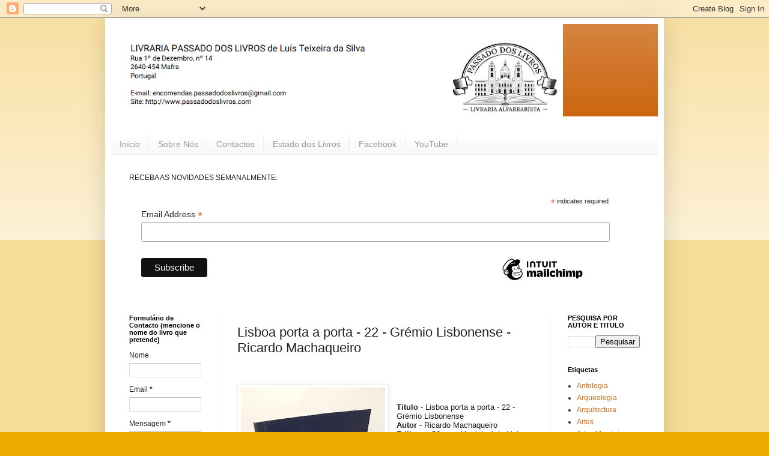

--- FILE ---
content_type: text/html; charset=UTF-8
request_url: http://www.passadodoslivros.com/2021/09/lisboa-porta-porta-22-gremio-lisbonense.html
body_size: 11982
content:
<!DOCTYPE html>
<html class='v2' dir='ltr' lang='pt-PT'>
<head>
<link href='https://www.blogger.com/static/v1/widgets/4128112664-css_bundle_v2.css' rel='stylesheet' type='text/css'/>
<meta content='width=1100' name='viewport'/>
<meta content='text/html; charset=UTF-8' http-equiv='Content-Type'/>
<meta content='blogger' name='generator'/>
<link href='http://www.passadodoslivros.com/favicon.ico' rel='icon' type='image/x-icon'/>
<link href='http://www.passadodoslivros.com/2021/09/lisboa-porta-porta-22-gremio-lisbonense.html' rel='canonical'/>
<link rel="alternate" type="application/atom+xml" title="Livraria PASSADO DOS LIVROS - Atom" href="http://www.passadodoslivros.com/feeds/posts/default" />
<link rel="alternate" type="application/rss+xml" title="Livraria PASSADO DOS LIVROS - RSS" href="http://www.passadodoslivros.com/feeds/posts/default?alt=rss" />
<link rel="service.post" type="application/atom+xml" title="Livraria PASSADO DOS LIVROS - Atom" href="https://www.blogger.com/feeds/6947589353833975743/posts/default" />

<link rel="alternate" type="application/atom+xml" title="Livraria PASSADO DOS LIVROS - Atom" href="http://www.passadodoslivros.com/feeds/266152628564653194/comments/default" />
<!--Can't find substitution for tag [blog.ieCssRetrofitLinks]-->
<link href='https://blogger.googleusercontent.com/img/b/R29vZ2xl/AVvXsEgSh58yyjhlhiT2Vleh-z5knmVIqY9jt61rp-Vrr-ZBsqt1AMFHf4bw26QLdnCZKMlXUf6VBMCYiHn15AiPri6SWZbny3KzSgvQBJrDSR7GDQapMDBfJ1LnPrItdV237MQGrkWNiyJ-2rQ/s320/20210901_230932.jpg' rel='image_src'/>
<meta content='http://www.passadodoslivros.com/2021/09/lisboa-porta-porta-22-gremio-lisbonense.html' property='og:url'/>
<meta content='Lisboa porta a porta - 22 - Grémio Lisbonense - Ricardo Machaqueiro' property='og:title'/>
<meta content='Livraria Alfarrabista' property='og:description'/>
<meta content='https://blogger.googleusercontent.com/img/b/R29vZ2xl/AVvXsEgSh58yyjhlhiT2Vleh-z5knmVIqY9jt61rp-Vrr-ZBsqt1AMFHf4bw26QLdnCZKMlXUf6VBMCYiHn15AiPri6SWZbny3KzSgvQBJrDSR7GDQapMDBfJ1LnPrItdV237MQGrkWNiyJ-2rQ/w1200-h630-p-k-no-nu/20210901_230932.jpg' property='og:image'/>
<title>Livraria PASSADO DOS LIVROS: Lisboa porta a porta - 22 - Grémio Lisbonense - Ricardo Machaqueiro</title>
<style id='page-skin-1' type='text/css'><!--
/*
-----------------------------------------------
Blogger Template Style
Name:     Simple
Designer: Blogger
URL:      www.blogger.com
----------------------------------------------- */
/* Content
----------------------------------------------- */
body {
font: normal normal 12px Arial, Tahoma, Helvetica, FreeSans, sans-serif;
color: #222222;
background: #eeaa00 none repeat scroll top left;
padding: 0 40px 40px 40px;
}
html body .region-inner {
min-width: 0;
max-width: 100%;
width: auto;
}
h2 {
font-size: 22px;
}
a:link {
text-decoration:none;
color: #cc6611;
}
a:visited {
text-decoration:none;
color: #888888;
}
a:hover {
text-decoration:underline;
color: #ff9900;
}
.body-fauxcolumn-outer .fauxcolumn-inner {
background: transparent url(https://resources.blogblog.com/blogblog/data/1kt/simple/body_gradient_tile_light.png) repeat scroll top left;
_background-image: none;
}
.body-fauxcolumn-outer .cap-top {
position: absolute;
z-index: 1;
height: 400px;
width: 100%;
}
.body-fauxcolumn-outer .cap-top .cap-left {
width: 100%;
background: transparent url(https://resources.blogblog.com/blogblog/data/1kt/simple/gradients_light.png) repeat-x scroll top left;
_background-image: none;
}
.content-outer {
-moz-box-shadow: 0 0 40px rgba(0, 0, 0, .15);
-webkit-box-shadow: 0 0 5px rgba(0, 0, 0, .15);
-goog-ms-box-shadow: 0 0 10px #333333;
box-shadow: 0 0 40px rgba(0, 0, 0, .15);
margin-bottom: 1px;
}
.content-inner {
padding: 10px 10px;
}
.content-inner {
background-color: #ffffff;
}
/* Header
----------------------------------------------- */
.header-outer {
background: #cc6611 url(https://resources.blogblog.com/blogblog/data/1kt/simple/gradients_light.png) repeat-x scroll 0 -400px;
_background-image: none;
}
.Header h1 {
font: normal normal 60px Arial, Tahoma, Helvetica, FreeSans, sans-serif;
color: #ffffff;
text-shadow: 1px 2px 3px rgba(0, 0, 0, .2);
}
.Header h1 a {
color: #ffffff;
}
.Header .description {
font-size: 140%;
color: #ffffff;
}
.header-inner .Header .titlewrapper {
padding: 22px 30px;
}
.header-inner .Header .descriptionwrapper {
padding: 0 30px;
}
/* Tabs
----------------------------------------------- */
.tabs-inner .section:first-child {
border-top: 0 solid #eeeeee;
}
.tabs-inner .section:first-child ul {
margin-top: -0;
border-top: 0 solid #eeeeee;
border-left: 0 solid #eeeeee;
border-right: 0 solid #eeeeee;
}
.tabs-inner .widget ul {
background: #f5f5f5 url(https://resources.blogblog.com/blogblog/data/1kt/simple/gradients_light.png) repeat-x scroll 0 -800px;
_background-image: none;
border-bottom: 1px solid #eeeeee;
margin-top: 0;
margin-left: -30px;
margin-right: -30px;
}
.tabs-inner .widget li a {
display: inline-block;
padding: .6em 1em;
font: normal normal 14px Arial, Tahoma, Helvetica, FreeSans, sans-serif;
color: #999999;
border-left: 1px solid #ffffff;
border-right: 1px solid #eeeeee;
}
.tabs-inner .widget li:first-child a {
border-left: none;
}
.tabs-inner .widget li.selected a, .tabs-inner .widget li a:hover {
color: #000000;
background-color: #eeeeee;
text-decoration: none;
}
/* Columns
----------------------------------------------- */
.main-outer {
border-top: 0 solid #eeeeee;
}
.fauxcolumn-left-outer .fauxcolumn-inner {
border-right: 1px solid #eeeeee;
}
.fauxcolumn-right-outer .fauxcolumn-inner {
border-left: 1px solid #eeeeee;
}
/* Headings
----------------------------------------------- */
div.widget > h2,
div.widget h2.title {
margin: 0 0 1em 0;
font: normal bold 11px Arial, Tahoma, Helvetica, FreeSans, sans-serif;
color: #000000;
}
/* Widgets
----------------------------------------------- */
.widget .zippy {
color: #999999;
text-shadow: 2px 2px 1px rgba(0, 0, 0, .1);
}
.widget .popular-posts ul {
list-style: none;
}
/* Posts
----------------------------------------------- */
h2.date-header {
font: normal bold 11px Arial, Tahoma, Helvetica, FreeSans, sans-serif;
}
.date-header span {
background-color: transparent;
color: #222222;
padding: inherit;
letter-spacing: inherit;
margin: inherit;
}
.main-inner {
padding-top: 30px;
padding-bottom: 30px;
}
.main-inner .column-center-inner {
padding: 0 15px;
}
.main-inner .column-center-inner .section {
margin: 0 15px;
}
.post {
margin: 0 0 25px 0;
}
h3.post-title, .comments h4 {
font: normal normal 22px Arial, Tahoma, Helvetica, FreeSans, sans-serif;
margin: .75em 0 0;
}
.post-body {
font-size: 110%;
line-height: 1.4;
position: relative;
}
.post-body img, .post-body .tr-caption-container, .Profile img, .Image img,
.BlogList .item-thumbnail img {
padding: 2px;
background: #ffffff;
border: 1px solid #eeeeee;
-moz-box-shadow: 1px 1px 5px rgba(0, 0, 0, .1);
-webkit-box-shadow: 1px 1px 5px rgba(0, 0, 0, .1);
box-shadow: 1px 1px 5px rgba(0, 0, 0, .1);
}
.post-body img, .post-body .tr-caption-container {
padding: 5px;
}
.post-body .tr-caption-container {
color: #222222;
}
.post-body .tr-caption-container img {
padding: 0;
background: transparent;
border: none;
-moz-box-shadow: 0 0 0 rgba(0, 0, 0, .1);
-webkit-box-shadow: 0 0 0 rgba(0, 0, 0, .1);
box-shadow: 0 0 0 rgba(0, 0, 0, .1);
}
.post-header {
margin: 0 0 1.5em;
line-height: 1.6;
font-size: 90%;
}
.post-footer {
margin: 20px -2px 0;
padding: 5px 10px;
color: #666666;
background-color: #f9f9f9;
border-bottom: 1px solid #eeeeee;
line-height: 1.6;
font-size: 90%;
}
#comments .comment-author {
padding-top: 1.5em;
border-top: 1px solid #eeeeee;
background-position: 0 1.5em;
}
#comments .comment-author:first-child {
padding-top: 0;
border-top: none;
}
.avatar-image-container {
margin: .2em 0 0;
}
#comments .avatar-image-container img {
border: 1px solid #eeeeee;
}
/* Comments
----------------------------------------------- */
.comments .comments-content .icon.blog-author {
background-repeat: no-repeat;
background-image: url([data-uri]);
}
.comments .comments-content .loadmore a {
border-top: 1px solid #999999;
border-bottom: 1px solid #999999;
}
.comments .comment-thread.inline-thread {
background-color: #f9f9f9;
}
.comments .continue {
border-top: 2px solid #999999;
}
/* Accents
---------------------------------------------- */
.section-columns td.columns-cell {
border-left: 1px solid #eeeeee;
}
.blog-pager {
background: transparent none no-repeat scroll top center;
}
.blog-pager-older-link, .home-link,
.blog-pager-newer-link {
background-color: #ffffff;
padding: 5px;
}
.footer-outer {
border-top: 0 dashed #bbbbbb;
}
/* Mobile
----------------------------------------------- */
body.mobile  {
background-size: auto;
}
.mobile .body-fauxcolumn-outer {
background: transparent none repeat scroll top left;
}
.mobile .body-fauxcolumn-outer .cap-top {
background-size: 100% auto;
}
.mobile .content-outer {
-webkit-box-shadow: 0 0 3px rgba(0, 0, 0, .15);
box-shadow: 0 0 3px rgba(0, 0, 0, .15);
}
.mobile .tabs-inner .widget ul {
margin-left: 0;
margin-right: 0;
}
.mobile .post {
margin: 0;
}
.mobile .main-inner .column-center-inner .section {
margin: 0;
}
.mobile .date-header span {
padding: 0.1em 10px;
margin: 0 -10px;
}
.mobile h3.post-title {
margin: 0;
}
.mobile .blog-pager {
background: transparent none no-repeat scroll top center;
}
.mobile .footer-outer {
border-top: none;
}
.mobile .main-inner, .mobile .footer-inner {
background-color: #ffffff;
}
.mobile-index-contents {
color: #222222;
}
.mobile-link-button {
background-color: #cc6611;
}
.mobile-link-button a:link, .mobile-link-button a:visited {
color: #ffffff;
}
.mobile .tabs-inner .section:first-child {
border-top: none;
}
.mobile .tabs-inner .PageList .widget-content {
background-color: #eeeeee;
color: #000000;
border-top: 1px solid #eeeeee;
border-bottom: 1px solid #eeeeee;
}
.mobile .tabs-inner .PageList .widget-content .pagelist-arrow {
border-left: 1px solid #eeeeee;
}

--></style>
<style id='template-skin-1' type='text/css'><!--
body {
min-width: 930px;
}
.content-outer, .content-fauxcolumn-outer, .region-inner {
min-width: 930px;
max-width: 930px;
_width: 930px;
}
.main-inner .columns {
padding-left: 180px;
padding-right: 180px;
}
.main-inner .fauxcolumn-center-outer {
left: 180px;
right: 180px;
/* IE6 does not respect left and right together */
_width: expression(this.parentNode.offsetWidth -
parseInt("180px") -
parseInt("180px") + 'px');
}
.main-inner .fauxcolumn-left-outer {
width: 180px;
}
.main-inner .fauxcolumn-right-outer {
width: 180px;
}
.main-inner .column-left-outer {
width: 180px;
right: 100%;
margin-left: -180px;
}
.main-inner .column-right-outer {
width: 180px;
margin-right: -180px;
}
#layout {
min-width: 0;
}
#layout .content-outer {
min-width: 0;
width: 800px;
}
#layout .region-inner {
min-width: 0;
width: auto;
}
body#layout div.add_widget {
padding: 8px;
}
body#layout div.add_widget a {
margin-left: 32px;
}
--></style>
<link href='https://www.blogger.com/dyn-css/authorization.css?targetBlogID=6947589353833975743&amp;zx=6ffda10e-7bdc-492b-b171-9d959b520191' media='none' onload='if(media!=&#39;all&#39;)media=&#39;all&#39;' rel='stylesheet'/><noscript><link href='https://www.blogger.com/dyn-css/authorization.css?targetBlogID=6947589353833975743&amp;zx=6ffda10e-7bdc-492b-b171-9d959b520191' rel='stylesheet'/></noscript>
<meta name='google-adsense-platform-account' content='ca-host-pub-1556223355139109'/>
<meta name='google-adsense-platform-domain' content='blogspot.com'/>

</head>
<body class='loading variant-bold'>
<div class='navbar section' id='navbar' name='Navbar'><div class='widget Navbar' data-version='1' id='Navbar1'><script type="text/javascript">
    function setAttributeOnload(object, attribute, val) {
      if(window.addEventListener) {
        window.addEventListener('load',
          function(){ object[attribute] = val; }, false);
      } else {
        window.attachEvent('onload', function(){ object[attribute] = val; });
      }
    }
  </script>
<div id="navbar-iframe-container"></div>
<script type="text/javascript" src="https://apis.google.com/js/platform.js"></script>
<script type="text/javascript">
      gapi.load("gapi.iframes:gapi.iframes.style.bubble", function() {
        if (gapi.iframes && gapi.iframes.getContext) {
          gapi.iframes.getContext().openChild({
              url: 'https://www.blogger.com/navbar/6947589353833975743?po\x3d266152628564653194\x26origin\x3dhttp://www.passadodoslivros.com',
              where: document.getElementById("navbar-iframe-container"),
              id: "navbar-iframe"
          });
        }
      });
    </script><script type="text/javascript">
(function() {
var script = document.createElement('script');
script.type = 'text/javascript';
script.src = '//pagead2.googlesyndication.com/pagead/js/google_top_exp.js';
var head = document.getElementsByTagName('head')[0];
if (head) {
head.appendChild(script);
}})();
</script>
</div></div>
<div class='body-fauxcolumns'>
<div class='fauxcolumn-outer body-fauxcolumn-outer'>
<div class='cap-top'>
<div class='cap-left'></div>
<div class='cap-right'></div>
</div>
<div class='fauxborder-left'>
<div class='fauxborder-right'></div>
<div class='fauxcolumn-inner'>
</div>
</div>
<div class='cap-bottom'>
<div class='cap-left'></div>
<div class='cap-right'></div>
</div>
</div>
</div>
<div class='content'>
<div class='content-fauxcolumns'>
<div class='fauxcolumn-outer content-fauxcolumn-outer'>
<div class='cap-top'>
<div class='cap-left'></div>
<div class='cap-right'></div>
</div>
<div class='fauxborder-left'>
<div class='fauxborder-right'></div>
<div class='fauxcolumn-inner'>
</div>
</div>
<div class='cap-bottom'>
<div class='cap-left'></div>
<div class='cap-right'></div>
</div>
</div>
</div>
<div class='content-outer'>
<div class='content-cap-top cap-top'>
<div class='cap-left'></div>
<div class='cap-right'></div>
</div>
<div class='fauxborder-left content-fauxborder-left'>
<div class='fauxborder-right content-fauxborder-right'></div>
<div class='content-inner'>
<header>
<div class='header-outer'>
<div class='header-cap-top cap-top'>
<div class='cap-left'></div>
<div class='cap-right'></div>
</div>
<div class='fauxborder-left header-fauxborder-left'>
<div class='fauxborder-right header-fauxborder-right'></div>
<div class='region-inner header-inner'>
<div class='header section' id='header' name='Cabeçalho'><div class='widget Header' data-version='1' id='Header1'>
<div id='header-inner'>
<a href='http://www.passadodoslivros.com/' style='display: block'>
<img alt='Livraria PASSADO DOS LIVROS' height='154px; ' id='Header1_headerimg' src='https://blogger.googleusercontent.com/img/a/AVvXsEgjuMp_Xp3OksL3mmT8Qt4LSK59Ox6YqeOdS2gTrWKZtmyLC2tg6NrHU4MCrl0FfqOOfT_YfwvTOzwGE5HoRhESY-NpbLQGB_awoljg4-OBynY0YMw0_jbmvK7oQXxF3TYwFj-pbL-178ULV5JxM9MTqIs-2wrN5xpzfQbehV8AoY0TW7KyYwcRYL_ERW4b=s752' style='display: block' width='752px; '/>
</a>
</div>
</div></div>
</div>
</div>
<div class='header-cap-bottom cap-bottom'>
<div class='cap-left'></div>
<div class='cap-right'></div>
</div>
</div>
</header>
<div class='tabs-outer'>
<div class='tabs-cap-top cap-top'>
<div class='cap-left'></div>
<div class='cap-right'></div>
</div>
<div class='fauxborder-left tabs-fauxborder-left'>
<div class='fauxborder-right tabs-fauxborder-right'></div>
<div class='region-inner tabs-inner'>
<div class='tabs no-items section' id='crosscol' name='Entre colunas'></div>
<div class='tabs section' id='crosscol-overflow' name='Cross-Column 2'><div class='widget PageList' data-version='1' id='PageList1'>
<h2>Pages</h2>
<div class='widget-content'>
<ul>
<li>
<a href='http://www.passadodoslivros.com/'>Início</a>
</li>
<li>
<a href='http://passadodoslivros.blogspot.com/p/sobre-nos.html'>Sobre Nós</a>
</li>
<li>
<a href='http://passadodoslivros.blogspot.com/p/contactos.html'>Contactos</a>
</li>
<li>
<a href='http://passadodoslivros.blogspot.com/p/estado-dos-livros.html'>Estado dos Livros</a>
</li>
<li>
<a href='https://www.facebook.com/PassadodosLivros'>Facebook</a>
</li>
<li>
<a href=' https://www.youtube.com/channel/UC4x-6v_OVo3V4O4j0JjfXUw'>YouTube</a>
</li>
</ul>
<div class='clear'></div>
</div>
</div><div class='widget HTML' data-version='1' id='HTML1'>
<h2 class='title'>Receba as novidades semanalmente no seu email</h2>
<div class='widget-content'>
RECEBA AS NOVIDADES SEMANALMENTE:
<div id="mc_embed_shell">
      <link href="//cdn-images.mailchimp.com/embedcode/classic-061523.css" rel="stylesheet" type="text/css" />
  <style type="text/css">
        #mc_embed_signup{background:#fff; false;clear:left; font:14px Helvetica,Arial,sans-serif; width: px;}
        /* Add your own Mailchimp form style overrides in your site stylesheet or in this style block.
           We recommend moving this block and the preceding CSS link to the HEAD of your HTML file. */
</style>
<div id="mc_embed_signup">
    <form action="https://blogspot.us14.list-manage.com/subscribe/post?u=09388ecc52223f3d209bcbde3&amp;id=39cbb324e6&amp;f_id=00e199e3f0" method="post" id="mc-embedded-subscribe-form" name="mc-embedded-subscribe-form" class="validate" target="_blank">
        <div id="mc_embed_signup_scroll"><h2></h2>
            <div class="indicates-required"><span class="asterisk">*</span> indicates required</div>
            <div class="mc-field-group"><label for="mce-EMAIL">Email Address <span class="asterisk">*</span></label><input type="email" name="EMAIL" class="required email" id="mce-EMAIL" required="" value="" /></div>
        <div id="mce-responses" class="clear foot">
            <div class="response" id="mce-error-response" style="display: none;"></div>
            <div class="response" id="mce-success-response" style="display: none;"></div>
        </div>
    <div aria-hidden="true" style="position: absolute; left: -5000px;">
        /* real people should not fill this in and expect good things - do not remove this or risk form bot signups */
        <input type="text" name="b_09388ecc52223f3d209bcbde3_39cbb324e6" tabindex="-1" value="" />
    </div>
        <div class="optionalParent">
            <div class="clear foot">
                <input type="submit" name="subscribe" id="mc-embedded-subscribe" class="button" value="Subscribe" />
                <p style="margin: 0px auto;"><a href="http://eepurl.com/hRgS0X" title="Mailchimp - email marketing made easy and fun"><span style="display: inline-block; background-color: transparent; border-radius: 4px;"><img class="refferal_badge" src="https://digitalasset.intuit.com/render/content/dam/intuit/mc-fe/en_us/images/intuit-mc-rewards-text-dark.svg" alt="Intuit Mailchimp" style="width: 220px; height: 40px; display: flex; padding: 2px 0px; justify-content: center; align-items: center;" /></span></a></p>
            </div>
        </div>
    </div>
</form>
</div>
<script type="text/javascript" src="//s3.amazonaws.com/downloads.mailchimp.com/js/mc-validate.js"></script><script type="text/javascript">(function($) {window.fnames = new Array(); window.ftypes = new Array();fnames[0]='EMAIL';ftypes[0]='email';}(jQuery));var $mcj = jQuery.noConflict(true);</script></div>
</div>
<div class='clear'></div>
</div></div>
</div>
</div>
<div class='tabs-cap-bottom cap-bottom'>
<div class='cap-left'></div>
<div class='cap-right'></div>
</div>
</div>
<div class='main-outer'>
<div class='main-cap-top cap-top'>
<div class='cap-left'></div>
<div class='cap-right'></div>
</div>
<div class='fauxborder-left main-fauxborder-left'>
<div class='fauxborder-right main-fauxborder-right'></div>
<div class='region-inner main-inner'>
<div class='columns fauxcolumns'>
<div class='fauxcolumn-outer fauxcolumn-center-outer'>
<div class='cap-top'>
<div class='cap-left'></div>
<div class='cap-right'></div>
</div>
<div class='fauxborder-left'>
<div class='fauxborder-right'></div>
<div class='fauxcolumn-inner'>
</div>
</div>
<div class='cap-bottom'>
<div class='cap-left'></div>
<div class='cap-right'></div>
</div>
</div>
<div class='fauxcolumn-outer fauxcolumn-left-outer'>
<div class='cap-top'>
<div class='cap-left'></div>
<div class='cap-right'></div>
</div>
<div class='fauxborder-left'>
<div class='fauxborder-right'></div>
<div class='fauxcolumn-inner'>
</div>
</div>
<div class='cap-bottom'>
<div class='cap-left'></div>
<div class='cap-right'></div>
</div>
</div>
<div class='fauxcolumn-outer fauxcolumn-right-outer'>
<div class='cap-top'>
<div class='cap-left'></div>
<div class='cap-right'></div>
</div>
<div class='fauxborder-left'>
<div class='fauxborder-right'></div>
<div class='fauxcolumn-inner'>
</div>
</div>
<div class='cap-bottom'>
<div class='cap-left'></div>
<div class='cap-right'></div>
</div>
</div>
<!-- corrects IE6 width calculation -->
<div class='columns-inner'>
<div class='column-center-outer'>
<div class='column-center-inner'>
<div class='main section' id='main' name='Principal'><div class='widget Blog' data-version='1' id='Blog1'>
<div class='blog-posts hfeed'>

          <div class="date-outer">
        

          <div class="date-posts">
        
<div class='post-outer'>
<div class='post hentry uncustomized-post-template' itemprop='blogPost' itemscope='itemscope' itemtype='http://schema.org/BlogPosting'>
<meta content='https://blogger.googleusercontent.com/img/b/R29vZ2xl/AVvXsEgSh58yyjhlhiT2Vleh-z5knmVIqY9jt61rp-Vrr-ZBsqt1AMFHf4bw26QLdnCZKMlXUf6VBMCYiHn15AiPri6SWZbny3KzSgvQBJrDSR7GDQapMDBfJ1LnPrItdV237MQGrkWNiyJ-2rQ/s320/20210901_230932.jpg' itemprop='image_url'/>
<meta content='6947589353833975743' itemprop='blogId'/>
<meta content='266152628564653194' itemprop='postId'/>
<a name='266152628564653194'></a>
<h3 class='post-title entry-title' itemprop='name'>
Lisboa porta a porta - 22 - Grémio Lisbonense - Ricardo Machaqueiro
</h3>
<div class='post-header'>
<div class='post-header-line-1'></div>
</div>
<div class='post-body entry-content' id='post-body-266152628564653194' itemprop='description articleBody'>
<p>&nbsp;</p><div class="separator" style="clear: both; text-align: center;"><a href="https://blogger.googleusercontent.com/img/b/R29vZ2xl/AVvXsEgSh58yyjhlhiT2Vleh-z5knmVIqY9jt61rp-Vrr-ZBsqt1AMFHf4bw26QLdnCZKMlXUf6VBMCYiHn15AiPri6SWZbny3KzSgvQBJrDSR7GDQapMDBfJ1LnPrItdV237MQGrkWNiyJ-2rQ/s2048/20210901_230932.jpg" imageanchor="1" style="clear: left; float: left; margin-bottom: 1em; margin-right: 1em;"><img border="0" data-original-height="2048" data-original-width="1536" height="320" src="https://blogger.googleusercontent.com/img/b/R29vZ2xl/AVvXsEgSh58yyjhlhiT2Vleh-z5knmVIqY9jt61rp-Vrr-ZBsqt1AMFHf4bw26QLdnCZKMlXUf6VBMCYiHn15AiPri6SWZbny3KzSgvQBJrDSR7GDQapMDBfJ1LnPrItdV237MQGrkWNiyJ-2rQ/s320/20210901_230932.jpg" width="240" /></a></div><br /><p></p><div class="MsoNormal" style="background: rgb(255, 255, 255); color: #222222; font-family: Arial, Tahoma, Helvetica, FreeSans, sans-serif; font-size: 13.2px; line-height: normal; margin-bottom: 0cm;"><span face="" style="color: #666666; font-family: arial, tahoma, helvetica, freesans, sans-serif;"><span face="" style="color: #222222; font-family: arial, sans-serif;"><b>Titulo</b>&nbsp;-&nbsp;Lisboa porta a porta - 22 - Grémio Lisbonense</span></span></div><div class="MsoNormal" style="background: rgb(255, 255, 255); color: #222222; font-family: Arial, Tahoma, Helvetica, FreeSans, sans-serif; font-size: 13.2px; line-height: normal; margin-bottom: 0cm;"><span face="" style="color: #666666; font-family: arial, tahoma, helvetica, freesans, sans-serif;"><span face="" style="color: #222222; font-family: arial, sans-serif;"><b>Autor</b>&nbsp;-&nbsp;Ricardo Machaqueiro</span></span></div><div class="MsoNormal" style="background: rgb(255, 255, 255); color: #222222; font-family: Arial, Tahoma, Helvetica, FreeSans, sans-serif; font-size: 13.2px; line-height: normal; margin-bottom: 0cm;"><span face="" style="color: #666666; font-family: arial, tahoma, helvetica, freesans, sans-serif;"><span face="" style="color: #222222; font-family: arial, sans-serif;"><b>Editora</b>&nbsp;-&nbsp;Câmara Municipal de Lisboa</span></span></div><div class="MsoNormal" style="background: rgb(255, 255, 255); color: #222222; font-family: arial, tahoma, helvetica, freesans, sans-serif; font-size: 13.2px; line-height: normal; margin-bottom: 0cm;"><span face="" style="font-family: arial, sans-serif;"><b>ISBN</b>&nbsp;-&nbsp;972-8672-14-4</span></div><div class="MsoNormal" style="background: rgb(255, 255, 255); color: #222222; font-family: arial, tahoma, helvetica, freesans, sans-serif; font-size: 13.2px; line-height: normal; margin-bottom: 0cm;"><b style="font-family: arial, sans-serif;">Encadernação</b><span style="font-family: arial, sans-serif;">&nbsp;- Capa mole</span></div><div class="MsoNormal" style="background: rgb(255, 255, 255); color: #666666; font-family: merriweather, georgia, serif; font-size: 13.2px; line-height: normal; margin-bottom: 0cm;"><span face="" style="color: #222222; font-family: arial, sans-serif;"><b>Estado</b>&nbsp;- Usado<br /><o:p></o:p></span></div><div class="MsoNormal" style="background: rgb(255, 255, 255); color: #222222; font-family: Arial, Tahoma, Helvetica, FreeSans, sans-serif; font-size: 13.2px; line-height: normal; margin-bottom: 0cm;"><span face="" style="font-family: arial, sans-serif;"><b>Preço</b>&nbsp;- 4</span><span style="font-family: arial, sans-serif;">,00&nbsp; &nbsp; &nbsp; &nbsp; &nbsp; &nbsp;&nbsp;</span></div><div class="MsoNormal" style="background: rgb(255, 255, 255); color: #222222; font-family: Arial, Tahoma, Helvetica, FreeSans, sans-serif; font-size: 13.2px; line-height: normal; margin-bottom: 0cm;"><b style="font-family: arial, sans-serif;">Nota adicional</b><span style="font-family: arial, sans-serif;">:&nbsp;</span><span style="background-color: transparent;"><span style="font-family: arial, sans-serif;">2001</span></span></div>
<div style='clear: both;'></div>
</div>
<div class='post-footer'>
<div class='post-footer-line post-footer-line-1'>
<span class='post-author vcard'>
</span>
<span class='post-timestamp'>
</span>
<span class='post-comment-link'>
</span>
<span class='post-icons'>
</span>
<div class='post-share-buttons goog-inline-block'>
</div>
</div>
<div class='post-footer-line post-footer-line-2'>
<span class='post-labels'>
</span>
</div>
<div class='post-footer-line post-footer-line-3'>
<span class='post-location'>
</span>
</div>
</div>
</div>
<div class='comments' id='comments'>
<a name='comments'></a>
</div>
</div>

        </div></div>
      
</div>
<div class='blog-pager' id='blog-pager'>
<span id='blog-pager-newer-link'>
<a class='blog-pager-newer-link' href='http://www.passadodoslivros.com/2021/09/lisboa-porta-porta-18-teatro-politeama.html' id='Blog1_blog-pager-newer-link' title='Mensagem mais recente'>Mensagem mais recente</a>
</span>
<span id='blog-pager-older-link'>
<a class='blog-pager-older-link' href='http://www.passadodoslivros.com/2021/09/lisboa-porta-porta-21-mercado-da.html' id='Blog1_blog-pager-older-link' title='Mensagem antiga'>Mensagem antiga</a>
</span>
<a class='home-link' href='http://www.passadodoslivros.com/'>Página inicial</a>
</div>
<div class='clear'></div>
<div class='post-feeds'>
</div>
</div></div>
</div>
</div>
<div class='column-left-outer'>
<div class='column-left-inner'>
<aside>
<div class='sidebar section' id='sidebar-left-1'><div class='widget ContactForm' data-version='1' id='ContactForm2'>
<h2 class='title'>Formulário de Contacto (mencione o nome do livro que pretende)</h2>
<div class='contact-form-widget'>
<div class='form'>
<form name='contact-form'>
<p></p>
Nome
<br/>
<input class='contact-form-name' id='ContactForm2_contact-form-name' name='name' size='30' type='text' value=''/>
<p></p>
Email
<span style='font-weight: bolder;'>*</span>
<br/>
<input class='contact-form-email' id='ContactForm2_contact-form-email' name='email' size='30' type='text' value=''/>
<p></p>
Mensagem
<span style='font-weight: bolder;'>*</span>
<br/>
<textarea class='contact-form-email-message' cols='25' id='ContactForm2_contact-form-email-message' name='email-message' rows='5'></textarea>
<p></p>
<input class='contact-form-button contact-form-button-submit' id='ContactForm2_contact-form-submit' type='button' value='Enviar'/>
<p></p>
<div style='text-align: center; max-width: 222px; width: 100%'>
<p class='contact-form-error-message' id='ContactForm2_contact-form-error-message'></p>
<p class='contact-form-success-message' id='ContactForm2_contact-form-success-message'></p>
</div>
</form>
</div>
</div>
<div class='clear'></div>
</div><div class='widget ContactForm' data-version='1' id='ContactForm1'>
<h2 class='title'>Formulário de Contacto</h2>
<div class='contact-form-widget'>
<div class='form'>
<form name='contact-form'>
<p></p>
Nome
<br/>
<input class='contact-form-name' id='ContactForm1_contact-form-name' name='name' size='30' type='text' value=''/>
<p></p>
Email
<span style='font-weight: bolder;'>*</span>
<br/>
<input class='contact-form-email' id='ContactForm1_contact-form-email' name='email' size='30' type='text' value=''/>
<p></p>
Mensagem
<span style='font-weight: bolder;'>*</span>
<br/>
<textarea class='contact-form-email-message' cols='25' id='ContactForm1_contact-form-email-message' name='email-message' rows='5'></textarea>
<p></p>
<input class='contact-form-button contact-form-button-submit' id='ContactForm1_contact-form-submit' type='button' value='Enviar'/>
<p></p>
<div style='text-align: center; max-width: 222px; width: 100%'>
<p class='contact-form-error-message' id='ContactForm1_contact-form-error-message'></p>
<p class='contact-form-success-message' id='ContactForm1_contact-form-success-message'></p>
</div>
</form>
</div>
</div>
<div class='clear'></div>
</div><div class='widget Text' data-version='1' id='Text1'>
<div class='widget-content'>
<strong style="font-family: Arial; font-size: 12.8px;">Livraria Associada à Rede de Livrarias Independentes -  <a data-saferedirecturl="https://www.google.com/url?q=http://www.reli.pt&amp;source=gmail&amp;ust=1587296282870000&amp;usg=AFQjCNHFOfScZxv8600gmVGqtmrK_zn67g" href="http://www.reli.pt/" rel="noreferrer" style="color: #4285f4; text-decoration-line: none;" target="_blank">www.reli.pt</a></strong>
</div>
<div class='clear'></div>
</div><div class='widget Image' data-version='1' id='Image1'>
<div class='widget-content'>
<img alt='' height='150' id='Image1_img' src='https://blogger.googleusercontent.com/img/b/R29vZ2xl/AVvXsEi4Z6wFMSMiPXkaMerYVctj4sleNRWlziyqD55P1OPT-Tql-UjD1ra5mV-5QOig_Bx4bFdIt7XNrwIzAQ4SPdc-I0vtrYDXdk2hm8gawATDH61fYKEs7fr_hAyD2Ow4o7I9Vj5YkHatReVn/s1600/autocolante-ReLI_250.jpg' width='150'/>
<br/>
<span class='caption'>Crédito: Fitacola Collage</span>
</div>
<div class='clear'></div>
</div><div class='widget Label' data-version='1' id='Label3'>
<h2>Livros em Lingua Estrangeira</h2>
<div class='widget-content list-label-widget-content'>
<ul>
<li>
<a dir='ltr' href='http://www.passadodoslivros.com/search/label/Lingua%20Espanhola'>Lingua Espanhola</a>
</li>
<li>
<a dir='ltr' href='http://www.passadodoslivros.com/search/label/Lingua%20Francesa'>Lingua Francesa</a>
</li>
<li>
<a dir='ltr' href='http://www.passadodoslivros.com/search/label/Lingua%20Holandesa'>Lingua Holandesa</a>
</li>
<li>
<a dir='ltr' href='http://www.passadodoslivros.com/search/label/Lingua%20Inglesa'>Lingua Inglesa</a>
</li>
<li>
<a dir='ltr' href='http://www.passadodoslivros.com/search/label/Lingua%20Italiana'>Lingua Italiana</a>
</li>
</ul>
<div class='clear'></div>
</div>
</div><div class='widget LinkList' data-version='1' id='LinkList1'>
<h2>Livro de Reclamações Electronico</h2>
<div class='widget-content'>
<ul>
<li><a href='https://www.livroreclamacoes.pt/inicio'>Livro de Reclamações Electronico</a></li>
</ul>
<div class='clear'></div>
</div>
</div><div class='widget Translate' data-version='1' id='Translate2'>
<h2 class='title'>Translation</h2>
<div id='google_translate_element'></div>
<script>
    function googleTranslateElementInit() {
      new google.translate.TranslateElement({
        pageLanguage: 'pt',
        autoDisplay: 'true',
        layout: google.translate.TranslateElement.InlineLayout.VERTICAL
      }, 'google_translate_element');
    }
  </script>
<script src='//translate.google.com/translate_a/element.js?cb=googleTranslateElementInit'></script>
<div class='clear'></div>
</div></div>
</aside>
</div>
</div>
<div class='column-right-outer'>
<div class='column-right-inner'>
<aside>
<div class='sidebar section' id='sidebar-right-1'><div class='widget BlogSearch' data-version='1' id='BlogSearch2'>
<h2 class='title'>PESQUISA POR AUTOR E TITULO</h2>
<div class='widget-content'>
<div id='BlogSearch2_form'>
<form action='http://www.passadodoslivros.com/search' class='gsc-search-box' target='_top'>
<table cellpadding='0' cellspacing='0' class='gsc-search-box'>
<tbody>
<tr>
<td class='gsc-input'>
<input autocomplete='off' class='gsc-input' name='q' size='10' title='search' type='text' value=''/>
</td>
<td class='gsc-search-button'>
<input class='gsc-search-button' title='search' type='submit' value='Pesquisar'/>
</td>
</tr>
</tbody>
</table>
</form>
</div>
</div>
<div class='clear'></div>
</div><div class='widget Label' data-version='1' id='Label2'>
<h2>Etiquetas</h2>
<div class='widget-content list-label-widget-content'>
<ul>
<li>
<a dir='ltr' href='http://www.passadodoslivros.com/search/label/Antologia'>Antologia</a>
</li>
<li>
<a dir='ltr' href='http://www.passadodoslivros.com/search/label/Arqueologia'>Arqueologia</a>
</li>
<li>
<a dir='ltr' href='http://www.passadodoslivros.com/search/label/Arquitectura'>Arquitectura</a>
</li>
<li>
<a dir='ltr' href='http://www.passadodoslivros.com/search/label/Artes'>Artes</a>
</li>
<li>
<a dir='ltr' href='http://www.passadodoslivros.com/search/label/Artes%20Marciais'>Artes Marciais</a>
</li>
<li>
<a dir='ltr' href='http://www.passadodoslivros.com/search/label/Astrologia'>Astrologia</a>
</li>
<li>
<a dir='ltr' href='http://www.passadodoslivros.com/search/label/Astronomia'>Astronomia</a>
</li>
<li>
<a dir='ltr' href='http://www.passadodoslivros.com/search/label/Banda%20Desenhada'>Banda Desenhada</a>
</li>
<li>
<a dir='ltr' href='http://www.passadodoslivros.com/search/label/Bem%20Estar%2FSa%C3%BAde'>Bem Estar/Saúde</a>
</li>
<li>
<a dir='ltr' href='http://www.passadodoslivros.com/search/label/Biografias'>Biografias</a>
</li>
<li>
<a dir='ltr' href='http://www.passadodoslivros.com/search/label/Biologia'>Biologia</a>
</li>
<li>
<a dir='ltr' href='http://www.passadodoslivros.com/search/label/Cat%C3%A1logos'>Catálogos</a>
</li>
<li>
<a dir='ltr' href='http://www.passadodoslivros.com/search/label/Ca%C3%A7a'>Caça</a>
</li>
<li>
<a dir='ltr' href='http://www.passadodoslivros.com/search/label/Cinema'>Cinema</a>
</li>
<li>
<a dir='ltr' href='http://www.passadodoslivros.com/search/label/Ci%C3%AAncia%20Pol%C3%ADtica'>Ciência Política</a>
</li>
<li>
<a dir='ltr' href='http://www.passadodoslivros.com/search/label/Ci%C3%AAncias%20Exatas%20e%20Naturais'>Ciências Exatas e Naturais</a>
</li>
<li>
<a dir='ltr' href='http://www.passadodoslivros.com/search/label/Ci%C3%AAncias%20Humanas'>Ciências Humanas</a>
</li>
<li>
<a dir='ltr' href='http://www.passadodoslivros.com/search/label/Ci%C3%AAncias%20Sociais'>Ciências Sociais</a>
</li>
<li>
<a dir='ltr' href='http://www.passadodoslivros.com/search/label/Ci%C3%AAncias%20Sociais%20e%20Humanas'>Ciências Sociais e Humanas</a>
</li>
<li>
<a dir='ltr' href='http://www.passadodoslivros.com/search/label/Coleccionismo'>Coleccionismo</a>
</li>
<li>
<a dir='ltr' href='http://www.passadodoslivros.com/search/label/Cosm%C3%A9tica%20e%20Beleza'>Cosmética e Beleza</a>
</li>
<li>
<a dir='ltr' href='http://www.passadodoslivros.com/search/label/Desenho'>Desenho</a>
</li>
<li>
<a dir='ltr' href='http://www.passadodoslivros.com/search/label/Desenvolvimento%20pessoal'>Desenvolvimento pessoal</a>
</li>
<li>
<a dir='ltr' href='http://www.passadodoslivros.com/search/label/Desporto%20e%20Lazer'>Desporto e Lazer</a>
</li>
<li>
<a dir='ltr' href='http://www.passadodoslivros.com/search/label/Dicion%C3%A1rios%2FEnciclop%C3%A9dias'>Dicionários/Enciclopédias</a>
</li>
<li>
<a dir='ltr' href='http://www.passadodoslivros.com/search/label/Direito'>Direito</a>
</li>
<li>
<a dir='ltr' href='http://www.passadodoslivros.com/search/label/Direitos%20Humanos'>Direitos Humanos</a>
</li>
<li>
<a dir='ltr' href='http://www.passadodoslivros.com/search/label/Ecologia'>Ecologia</a>
</li>
<li>
<a dir='ltr' href='http://www.passadodoslivros.com/search/label/Educa%C3%A7%C3%A3o'>Educação</a>
</li>
<li>
<a dir='ltr' href='http://www.passadodoslivros.com/search/label/Educa%C3%A7%C3%A3o%20Fisica'>Educação Fisica</a>
</li>
<li>
<a dir='ltr' href='http://www.passadodoslivros.com/search/label/Enfermagem'>Enfermagem</a>
</li>
<li>
<a dir='ltr' href='http://www.passadodoslivros.com/search/label/Esoterismo'>Esoterismo</a>
</li>
<li>
<a dir='ltr' href='http://www.passadodoslivros.com/search/label/Fant%C3%A1stico'>Fantástico</a>
</li>
<li>
<a dir='ltr' href='http://www.passadodoslivros.com/search/label/Fic%C3%A7%C3%A3o'>Ficção</a>
</li>
<li>
<a dir='ltr' href='http://www.passadodoslivros.com/search/label/Fic%C3%A7%C3%A3o%20Contempor%C3%A2nea'>Ficção Contemporânea</a>
</li>
<li>
<a dir='ltr' href='http://www.passadodoslivros.com/search/label/Fic%C3%A7%C3%A3o%20Pol%C3%ADtica'>Ficção Política</a>
</li>
<li>
<a dir='ltr' href='http://www.passadodoslivros.com/search/label/Fic%C3%A7%C3%A3o%20cient%C3%ADfica'>Ficção científica</a>
</li>
<li>
<a dir='ltr' href='http://www.passadodoslivros.com/search/label/Fic%C3%A7%C3%A3o%20hist%C3%B3rica'>Ficção histórica</a>
</li>
<li>
<a dir='ltr' href='http://www.passadodoslivros.com/search/label/Fotobiografia'>Fotobiografia</a>
</li>
<li>
<a dir='ltr' href='http://www.passadodoslivros.com/search/label/Fotografia'>Fotografia</a>
</li>
<li>
<a dir='ltr' href='http://www.passadodoslivros.com/search/label/Genealogia%20e%20Her%C3%A1ldica'>Genealogia e Heráldica</a>
</li>
<li>
<a dir='ltr' href='http://www.passadodoslivros.com/search/label/Guias%20de%20Viagem'>Guias de Viagem</a>
</li>
<li>
<a dir='ltr' href='http://www.passadodoslivros.com/search/label/Hist%C3%B3ria'>História</a>
</li>
<li>
<a dir='ltr' href='http://www.passadodoslivros.com/search/label/Hist%C3%B3ria%20de%20Portugal'>História de Portugal</a>
</li>
<li>
<a dir='ltr' href='http://www.passadodoslivros.com/search/label/Humor'>Humor</a>
</li>
<li>
<a dir='ltr' href='http://www.passadodoslivros.com/search/label/Infantojuvenil'>Infantojuvenil</a>
</li>
<li>
<a dir='ltr' href='http://www.passadodoslivros.com/search/label/Literatura'>Literatura</a>
</li>
<li>
<a dir='ltr' href='http://www.passadodoslivros.com/search/label/Outras%20formas%20liter%C3%A1rias'>Outras formas literárias</a>
</li>
<li>
<a dir='ltr' href='http://www.passadodoslivros.com/search/label/Peri%C3%B3dicos'>Periódicos</a>
</li>
</ul>
<div class='clear'></div>
</div>
</div></div>
</aside>
</div>
</div>
</div>
<div style='clear: both'></div>
<!-- columns -->
</div>
<!-- main -->
</div>
</div>
<div class='main-cap-bottom cap-bottom'>
<div class='cap-left'></div>
<div class='cap-right'></div>
</div>
</div>
<footer>
<div class='footer-outer'>
<div class='footer-cap-top cap-top'>
<div class='cap-left'></div>
<div class='cap-right'></div>
</div>
<div class='fauxborder-left footer-fauxborder-left'>
<div class='fauxborder-right footer-fauxborder-right'></div>
<div class='region-inner footer-inner'>
<div class='foot no-items section' id='footer-1'></div>
<table border='0' cellpadding='0' cellspacing='0' class='section-columns columns-2'>
<tbody>
<tr>
<td class='first columns-cell'>
<div class='foot no-items section' id='footer-2-1'></div>
</td>
<td class='columns-cell'>
<div class='foot no-items section' id='footer-2-2'></div>
</td>
</tr>
</tbody>
</table>
<!-- outside of the include in order to lock Attribution widget -->
<div class='foot section' id='footer-3' name='Rodapé'><div class='widget Attribution' data-version='1' id='Attribution1'>
<div class='widget-content' style='text-align: center;'>
&#169;2020/2024 Livraria Passado dos Livros. Todos os direitos reservados, Mafra, Portugal                  . Tema Simples. Com tecnologia do <a href='https://www.blogger.com' target='_blank'>Blogger</a>.
</div>
<div class='clear'></div>
</div></div>
</div>
</div>
<div class='footer-cap-bottom cap-bottom'>
<div class='cap-left'></div>
<div class='cap-right'></div>
</div>
</div>
</footer>
<!-- content -->
</div>
</div>
<div class='content-cap-bottom cap-bottom'>
<div class='cap-left'></div>
<div class='cap-right'></div>
</div>
</div>
</div>
<script type='text/javascript'>
    window.setTimeout(function() {
        document.body.className = document.body.className.replace('loading', '');
      }, 10);
  </script>

<script type="text/javascript" src="https://www.blogger.com/static/v1/widgets/1581542668-widgets.js"></script>
<script type='text/javascript'>
window['__wavt'] = 'AOuZoY5cWlDMAeyrq5jDksryIBNlPlNIxQ:1765185682073';_WidgetManager._Init('//www.blogger.com/rearrange?blogID\x3d6947589353833975743','//www.passadodoslivros.com/2021/09/lisboa-porta-porta-22-gremio-lisbonense.html','6947589353833975743');
_WidgetManager._SetDataContext([{'name': 'blog', 'data': {'blogId': '6947589353833975743', 'title': 'Livraria PASSADO DOS LIVROS', 'url': 'http://www.passadodoslivros.com/2021/09/lisboa-porta-porta-22-gremio-lisbonense.html', 'canonicalUrl': 'http://www.passadodoslivros.com/2021/09/lisboa-porta-porta-22-gremio-lisbonense.html', 'homepageUrl': 'http://www.passadodoslivros.com/', 'searchUrl': 'http://www.passadodoslivros.com/search', 'canonicalHomepageUrl': 'http://www.passadodoslivros.com/', 'blogspotFaviconUrl': 'http://www.passadodoslivros.com/favicon.ico', 'bloggerUrl': 'https://www.blogger.com', 'hasCustomDomain': true, 'httpsEnabled': false, 'enabledCommentProfileImages': true, 'gPlusViewType': 'FILTERED_POSTMOD', 'adultContent': false, 'analyticsAccountNumber': '', 'encoding': 'UTF-8', 'locale': 'pt-PT', 'localeUnderscoreDelimited': 'pt_pt', 'languageDirection': 'ltr', 'isPrivate': false, 'isMobile': false, 'isMobileRequest': false, 'mobileClass': '', 'isPrivateBlog': false, 'isDynamicViewsAvailable': true, 'feedLinks': '\x3clink rel\x3d\x22alternate\x22 type\x3d\x22application/atom+xml\x22 title\x3d\x22Livraria PASSADO DOS LIVROS - Atom\x22 href\x3d\x22http://www.passadodoslivros.com/feeds/posts/default\x22 /\x3e\n\x3clink rel\x3d\x22alternate\x22 type\x3d\x22application/rss+xml\x22 title\x3d\x22Livraria PASSADO DOS LIVROS - RSS\x22 href\x3d\x22http://www.passadodoslivros.com/feeds/posts/default?alt\x3drss\x22 /\x3e\n\x3clink rel\x3d\x22service.post\x22 type\x3d\x22application/atom+xml\x22 title\x3d\x22Livraria PASSADO DOS LIVROS - Atom\x22 href\x3d\x22https://www.blogger.com/feeds/6947589353833975743/posts/default\x22 /\x3e\n\n\x3clink rel\x3d\x22alternate\x22 type\x3d\x22application/atom+xml\x22 title\x3d\x22Livraria PASSADO DOS LIVROS - Atom\x22 href\x3d\x22http://www.passadodoslivros.com/feeds/266152628564653194/comments/default\x22 /\x3e\n', 'meTag': '', 'adsenseHostId': 'ca-host-pub-1556223355139109', 'adsenseHasAds': false, 'adsenseAutoAds': false, 'boqCommentIframeForm': true, 'loginRedirectParam': '', 'view': '', 'dynamicViewsCommentsSrc': '//www.blogblog.com/dynamicviews/4224c15c4e7c9321/js/comments.js', 'dynamicViewsScriptSrc': '//www.blogblog.com/dynamicviews/d5c475e83a714550', 'plusOneApiSrc': 'https://apis.google.com/js/platform.js', 'disableGComments': true, 'interstitialAccepted': false, 'sharing': {'platforms': [{'name': 'Obter link', 'key': 'link', 'shareMessage': 'Obter link', 'target': ''}, {'name': 'Facebook', 'key': 'facebook', 'shareMessage': 'Partilhar no Facebook', 'target': 'facebook'}, {'name': 'D\xea a sua opini\xe3o!', 'key': 'blogThis', 'shareMessage': 'D\xea a sua opini\xe3o!', 'target': 'blog'}, {'name': 'X', 'key': 'twitter', 'shareMessage': 'Partilhar no X', 'target': 'twitter'}, {'name': 'Pinterest', 'key': 'pinterest', 'shareMessage': 'Partilhar no Pinterest', 'target': 'pinterest'}, {'name': 'Email', 'key': 'email', 'shareMessage': 'Email', 'target': 'email'}], 'disableGooglePlus': true, 'googlePlusShareButtonWidth': 0, 'googlePlusBootstrap': '\x3cscript type\x3d\x22text/javascript\x22\x3ewindow.___gcfg \x3d {\x27lang\x27: \x27pt_PT\x27};\x3c/script\x3e'}, 'hasCustomJumpLinkMessage': true, 'jumpLinkMessage': 'cONTINUE A LER \xbb', 'pageType': 'item', 'postId': '266152628564653194', 'postImageThumbnailUrl': 'https://blogger.googleusercontent.com/img/b/R29vZ2xl/AVvXsEgSh58yyjhlhiT2Vleh-z5knmVIqY9jt61rp-Vrr-ZBsqt1AMFHf4bw26QLdnCZKMlXUf6VBMCYiHn15AiPri6SWZbny3KzSgvQBJrDSR7GDQapMDBfJ1LnPrItdV237MQGrkWNiyJ-2rQ/s72-c/20210901_230932.jpg', 'postImageUrl': 'https://blogger.googleusercontent.com/img/b/R29vZ2xl/AVvXsEgSh58yyjhlhiT2Vleh-z5knmVIqY9jt61rp-Vrr-ZBsqt1AMFHf4bw26QLdnCZKMlXUf6VBMCYiHn15AiPri6SWZbny3KzSgvQBJrDSR7GDQapMDBfJ1LnPrItdV237MQGrkWNiyJ-2rQ/s320/20210901_230932.jpg', 'pageName': 'Lisboa porta a porta - 22 - Gr\xe9mio Lisbonense - Ricardo Machaqueiro', 'pageTitle': 'Livraria PASSADO DOS LIVROS: Lisboa porta a porta - 22 - Gr\xe9mio Lisbonense - Ricardo Machaqueiro', 'metaDescription': ''}}, {'name': 'features', 'data': {}}, {'name': 'messages', 'data': {'edit': 'Editar', 'linkCopiedToClipboard': 'Link copiado para a \xe1rea de transfer\xeancia!', 'ok': 'Ok', 'postLink': 'Link da mensagem'}}, {'name': 'template', 'data': {'name': 'Simple', 'localizedName': 'Simples', 'isResponsive': false, 'isAlternateRendering': false, 'isCustom': false, 'variant': 'bold', 'variantId': 'bold'}}, {'name': 'view', 'data': {'classic': {'name': 'classic', 'url': '?view\x3dclassic'}, 'flipcard': {'name': 'flipcard', 'url': '?view\x3dflipcard'}, 'magazine': {'name': 'magazine', 'url': '?view\x3dmagazine'}, 'mosaic': {'name': 'mosaic', 'url': '?view\x3dmosaic'}, 'sidebar': {'name': 'sidebar', 'url': '?view\x3dsidebar'}, 'snapshot': {'name': 'snapshot', 'url': '?view\x3dsnapshot'}, 'timeslide': {'name': 'timeslide', 'url': '?view\x3dtimeslide'}, 'isMobile': false, 'title': 'Lisboa porta a porta - 22 - Gr\xe9mio Lisbonense - Ricardo Machaqueiro', 'description': 'Livraria Alfarrabista', 'featuredImage': 'https://blogger.googleusercontent.com/img/b/R29vZ2xl/AVvXsEgSh58yyjhlhiT2Vleh-z5knmVIqY9jt61rp-Vrr-ZBsqt1AMFHf4bw26QLdnCZKMlXUf6VBMCYiHn15AiPri6SWZbny3KzSgvQBJrDSR7GDQapMDBfJ1LnPrItdV237MQGrkWNiyJ-2rQ/s320/20210901_230932.jpg', 'url': 'http://www.passadodoslivros.com/2021/09/lisboa-porta-porta-22-gremio-lisbonense.html', 'type': 'item', 'isSingleItem': true, 'isMultipleItems': false, 'isError': false, 'isPage': false, 'isPost': true, 'isHomepage': false, 'isArchive': false, 'isLabelSearch': false, 'postId': 266152628564653194}}]);
_WidgetManager._RegisterWidget('_NavbarView', new _WidgetInfo('Navbar1', 'navbar', document.getElementById('Navbar1'), {}, 'displayModeFull'));
_WidgetManager._RegisterWidget('_HeaderView', new _WidgetInfo('Header1', 'header', document.getElementById('Header1'), {}, 'displayModeFull'));
_WidgetManager._RegisterWidget('_PageListView', new _WidgetInfo('PageList1', 'crosscol-overflow', document.getElementById('PageList1'), {'title': 'Pages', 'links': [{'isCurrentPage': false, 'href': 'http://www.passadodoslivros.com/', 'id': '0', 'title': 'In\xedcio'}, {'isCurrentPage': false, 'href': 'http://passadodoslivros.blogspot.com/p/sobre-nos.html', 'title': 'Sobre N\xf3s'}, {'isCurrentPage': false, 'href': 'http://passadodoslivros.blogspot.com/p/contactos.html', 'title': 'Contactos'}, {'isCurrentPage': false, 'href': 'http://passadodoslivros.blogspot.com/p/estado-dos-livros.html', 'title': 'Estado dos Livros'}, {'isCurrentPage': false, 'href': 'https://www.facebook.com/PassadodosLivros', 'title': 'Facebook'}, {'isCurrentPage': false, 'href': ' https://www.youtube.com/channel/UC4x-6v_OVo3V4O4j0JjfXUw', 'title': 'YouTube'}], 'mobile': false, 'showPlaceholder': true, 'hasCurrentPage': false}, 'displayModeFull'));
_WidgetManager._RegisterWidget('_HTMLView', new _WidgetInfo('HTML1', 'crosscol-overflow', document.getElementById('HTML1'), {}, 'displayModeFull'));
_WidgetManager._RegisterWidget('_BlogView', new _WidgetInfo('Blog1', 'main', document.getElementById('Blog1'), {'cmtInteractionsEnabled': false, 'lightboxEnabled': true, 'lightboxModuleUrl': 'https://www.blogger.com/static/v1/jsbin/487199173-lbx__pt_pt.js', 'lightboxCssUrl': 'https://www.blogger.com/static/v1/v-css/828616780-lightbox_bundle.css'}, 'displayModeFull'));
_WidgetManager._RegisterWidget('_ContactFormView', new _WidgetInfo('ContactForm2', 'sidebar-left-1', document.getElementById('ContactForm2'), {'contactFormMessageSendingMsg': 'A enviar...', 'contactFormMessageSentMsg': 'A sua mensagem foi enviada.', 'contactFormMessageNotSentMsg': 'N\xe3o foi poss\xedvel enviar a mensagem. Tente mais tarde.', 'contactFormInvalidEmailMsg': '\xc9 necess\xe1rio um endere\xe7o de email v\xe1lido.', 'contactFormEmptyMessageMsg': 'O campo Mensagem n\xe3o pode ficar vazio.', 'title': 'Formul\xe1rio de Contacto (mencione o nome do livro que pretende)', 'blogId': '6947589353833975743', 'contactFormNameMsg': 'Nome', 'contactFormEmailMsg': 'Email', 'contactFormMessageMsg': 'Mensagem', 'contactFormSendMsg': 'Enviar', 'contactFormToken': 'AOuZoY5ZqlzIDSAllLrrUph9aR_UqDkDUA:1765185682074', 'submitUrl': 'https://www.blogger.com/contact-form.do'}, 'displayModeFull'));
_WidgetManager._RegisterWidget('_ContactFormView', new _WidgetInfo('ContactForm1', 'sidebar-left-1', document.getElementById('ContactForm1'), {'contactFormMessageSendingMsg': 'A enviar...', 'contactFormMessageSentMsg': 'A sua mensagem foi enviada.', 'contactFormMessageNotSentMsg': 'N\xe3o foi poss\xedvel enviar a mensagem. Tente mais tarde.', 'contactFormInvalidEmailMsg': '\xc9 necess\xe1rio um endere\xe7o de email v\xe1lido.', 'contactFormEmptyMessageMsg': 'O campo Mensagem n\xe3o pode ficar vazio.', 'title': 'Formul\xe1rio de Contacto', 'blogId': '6947589353833975743', 'contactFormNameMsg': 'Nome', 'contactFormEmailMsg': 'Email', 'contactFormMessageMsg': 'Mensagem', 'contactFormSendMsg': 'Enviar', 'contactFormToken': 'AOuZoY5ZqlzIDSAllLrrUph9aR_UqDkDUA:1765185682074', 'submitUrl': 'https://www.blogger.com/contact-form.do'}, 'displayModeFull'));
_WidgetManager._RegisterWidget('_TextView', new _WidgetInfo('Text1', 'sidebar-left-1', document.getElementById('Text1'), {}, 'displayModeFull'));
_WidgetManager._RegisterWidget('_ImageView', new _WidgetInfo('Image1', 'sidebar-left-1', document.getElementById('Image1'), {'resize': true}, 'displayModeFull'));
_WidgetManager._RegisterWidget('_LabelView', new _WidgetInfo('Label3', 'sidebar-left-1', document.getElementById('Label3'), {}, 'displayModeFull'));
_WidgetManager._RegisterWidget('_LinkListView', new _WidgetInfo('LinkList1', 'sidebar-left-1', document.getElementById('LinkList1'), {}, 'displayModeFull'));
_WidgetManager._RegisterWidget('_TranslateView', new _WidgetInfo('Translate2', 'sidebar-left-1', document.getElementById('Translate2'), {}, 'displayModeFull'));
_WidgetManager._RegisterWidget('_BlogSearchView', new _WidgetInfo('BlogSearch2', 'sidebar-right-1', document.getElementById('BlogSearch2'), {}, 'displayModeFull'));
_WidgetManager._RegisterWidget('_LabelView', new _WidgetInfo('Label2', 'sidebar-right-1', document.getElementById('Label2'), {}, 'displayModeFull'));
_WidgetManager._RegisterWidget('_AttributionView', new _WidgetInfo('Attribution1', 'footer-3', document.getElementById('Attribution1'), {}, 'displayModeFull'));
</script>
</body>
</html>